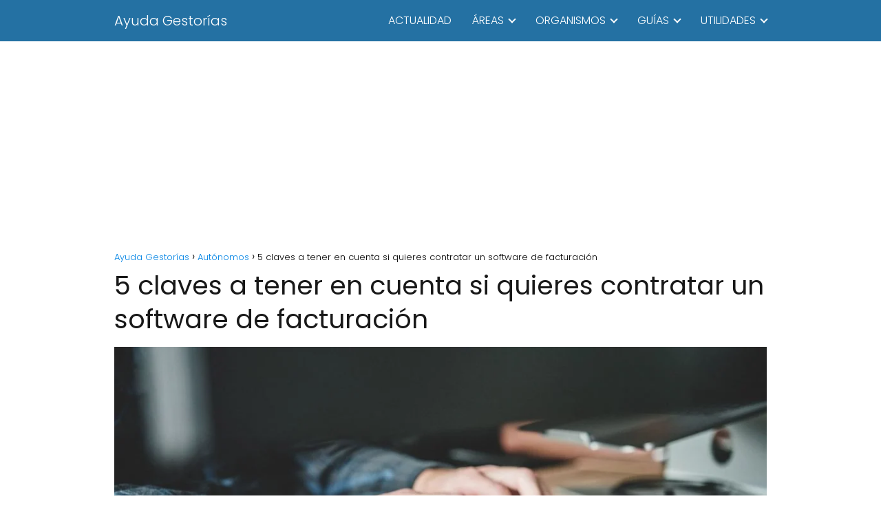

--- FILE ---
content_type: text/html; charset=UTF-8
request_url: https://ayudagestorias.es/autonomos/5-claves-contratar-software-facturacion/
body_size: 14132
content:
<!DOCTYPE html><html lang="es" prefix="og: https://ogp.me/ns#" ><head><script data-no-optimize="1">var litespeed_docref=sessionStorage.getItem("litespeed_docref");litespeed_docref&&(Object.defineProperty(document,"referrer",{get:function(){return litespeed_docref}}),sessionStorage.removeItem("litespeed_docref"));</script> <meta charset="UTF-8"><meta name="viewport" content="width=device-width, initial-scale=1.0, maximum-scale=2.0"><title>▷ 5 claves a tener en cuenta si quieres contratar un software de facturación</title><meta name="description" content="Elegir el mejor programa de facturación que se adapte a las necesidades de tu negocio será siempre una decisión importante, ya que será la herramienta que"/><meta name="robots" content="index, follow, max-snippet:-1, max-video-preview:-1, max-image-preview:large"/><link rel="canonical" href="https://ayudagestorias.es/autonomos/5-claves-contratar-software-facturacion/" /><meta property="og:locale" content="es_ES" /><meta property="og:type" content="article" /><meta property="og:title" content="▷ 5 claves a tener en cuenta si quieres contratar un software de facturación" /><meta property="og:description" content="Elegir el mejor programa de facturación que se adapte a las necesidades de tu negocio será siempre una decisión importante, ya que será la herramienta que" /><meta property="og:url" content="https://ayudagestorias.es/autonomos/5-claves-contratar-software-facturacion/" /><meta property="og:site_name" content="Ayuda Gestor&iacute;as" /><meta property="article:publisher" content="https://www.facebook.com/ayudagestorias/" /><meta property="article:author" content="https://www.facebook.com/ayudagestorias/" /><meta property="article:section" content="Autónomos" /><meta property="og:updated_time" content="2021-02-14T08:49:07+01:00" /><meta property="og:image" content="https://ayudagestorias.es/wp-content/uploads/2021/01/Software-de-facturacion-5-claves.jpg" /><meta property="og:image:secure_url" content="https://ayudagestorias.es/wp-content/uploads/2021/01/Software-de-facturacion-5-claves.jpg" /><meta property="og:image:width" content="1200" /><meta property="og:image:height" content="628" /><meta property="og:image:alt" content="Software-de-facturacion-5-claves" /><meta property="og:image:type" content="image/jpeg" /><meta property="article:published_time" content="2021-01-31T12:02:53+01:00" /><meta property="article:modified_time" content="2021-02-14T08:49:07+01:00" /><meta name="twitter:card" content="summary_large_image" /><meta name="twitter:title" content="▷ 5 claves a tener en cuenta si quieres contratar un software de facturación" /><meta name="twitter:description" content="Elegir el mejor programa de facturación que se adapte a las necesidades de tu negocio será siempre una decisión importante, ya que será la herramienta que" /><meta name="twitter:site" content="@ayudagestorias" /><meta name="twitter:creator" content="@fernando19ac" /><meta name="twitter:image" content="https://ayudagestorias.es/wp-content/uploads/2021/01/Software-de-facturacion-5-claves.jpg" /><meta name="twitter:label1" content="Escrito por" /><meta name="twitter:data1" content="Fernando Acevedo" /><meta name="twitter:label2" content="Tiempo de lectura" /><meta name="twitter:data2" content="3 minutos" /> <script type="application/ld+json" class="rank-math-schema">{"@context":"https://schema.org","@graph":[{"@type":["Organization","Person"],"@id":"https://ayudagestorias.es/#person","name":"Ayuda Gestor\u00edas","url":"https://ayudagestorias.es","sameAs":["https://www.facebook.com/ayudagestorias/","https://twitter.com/ayudagestorias"],"logo":{"@type":"ImageObject","@id":"https://ayudagestorias.es/#logo","url":"https://ayudagestorias.es/wp-content/uploads/2017/12/AG-notify.png","contentUrl":"https://ayudagestorias.es/wp-content/uploads/2017/12/AG-notify.png","caption":"Ayuda Gestor\u00edas","inLanguage":"es","width":"192","height":"192"},"image":{"@id":"https://ayudagestorias.es/#logo"}},{"@type":"WebSite","@id":"https://ayudagestorias.es/#website","url":"https://ayudagestorias.es","name":"Ayuda Gestor\u00edas","publisher":{"@id":"https://ayudagestorias.es/#person"},"inLanguage":"es"},{"@type":"ImageObject","@id":"https://ayudagestorias.es/wp-content/uploads/2021/01/Software-de-facturacion-5-claves.jpg","url":"https://ayudagestorias.es/wp-content/uploads/2021/01/Software-de-facturacion-5-claves.jpg","width":"1200","height":"628","caption":"Software-de-facturacion-5-claves","inLanguage":"es"},{"@type":"WebPage","@id":"https://ayudagestorias.es/autonomos/5-claves-contratar-software-facturacion/#webpage","url":"https://ayudagestorias.es/autonomos/5-claves-contratar-software-facturacion/","name":"\u25b7 5 claves a tener en cuenta si quieres contratar un software de facturaci\u00f3n","datePublished":"2021-01-31T12:02:53+01:00","dateModified":"2021-02-14T08:49:07+01:00","isPartOf":{"@id":"https://ayudagestorias.es/#website"},"primaryImageOfPage":{"@id":"https://ayudagestorias.es/wp-content/uploads/2021/01/Software-de-facturacion-5-claves.jpg"},"inLanguage":"es"},{"@type":"Person","@id":"https://ayudagestorias.es/autonomos/5-claves-contratar-software-facturacion/#author","name":"Fernando Acevedo","image":{"@type":"ImageObject","@id":"https://secure.gravatar.com/avatar/1015894412d48efec64d036ee4ad34b1?s=96&amp;d=mm&amp;r=g","url":"https://secure.gravatar.com/avatar/1015894412d48efec64d036ee4ad34b1?s=96&amp;d=mm&amp;r=g","caption":"Fernando Acevedo","inLanguage":"es"},"sameAs":["https://twitter.com/https://twitter.com/fernando19ac"]},{"@type":"BlogPosting","headline":"\u25b7 5 claves a tener en cuenta si quieres contratar un software de facturaci\u00f3n","datePublished":"2021-01-31T12:02:53+01:00","dateModified":"2021-02-14T08:49:07+01:00","articleSection":"Aut\u00f3nomos","author":{"@id":"https://ayudagestorias.es/autonomos/5-claves-contratar-software-facturacion/#author","name":"Fernando Acevedo"},"publisher":{"@id":"https://ayudagestorias.es/#person"},"description":"Elegir el mejor programa de facturaci\u00f3n que se adapte a las necesidades de tu negocio ser\u00e1 siempre una decisi\u00f3n importante, ya que ser\u00e1 la herramienta que","name":"\u25b7 5 claves a tener en cuenta si quieres contratar un software de facturaci\u00f3n","@id":"https://ayudagestorias.es/autonomos/5-claves-contratar-software-facturacion/#richSnippet","isPartOf":{"@id":"https://ayudagestorias.es/autonomos/5-claves-contratar-software-facturacion/#webpage"},"image":{"@id":"https://ayudagestorias.es/wp-content/uploads/2021/01/Software-de-facturacion-5-claves.jpg"},"inLanguage":"es","mainEntityOfPage":{"@id":"https://ayudagestorias.es/autonomos/5-claves-contratar-software-facturacion/#webpage"}}]}</script> <link rel="alternate" type="application/rss+xml" title="Ayuda Gestor&iacute;as &raquo; Feed" href="https://ayudagestorias.es/feed/" /><link rel="alternate" type="application/rss+xml" title="Ayuda Gestor&iacute;as &raquo; Feed de los comentarios" href="https://ayudagestorias.es/comments/feed/" /><link rel="alternate" type="application/rss+xml" title="Ayuda Gestor&iacute;as &raquo; Comentario 5 claves a tener en cuenta si quieres contratar un software de facturación del feed" href="https://ayudagestorias.es/autonomos/5-claves-contratar-software-facturacion/feed/" /><style id="litespeed-ccss">ul{box-sizing:border-box}:root{--wp--preset--font-size--normal:16px;--wp--preset--font-size--huge:42px}*,body{padding:0;margin:0}p,ul li{overflow-wrap:break-word}h1{width:100%}#btn-menu,.comment-notes,.go-top>span,.says,header label{display:none}*,body{margin:0}#menu ul a,a{text-decoration:none}.the-content .post-index ul{margin-bottom:0}em,i{font-style:italic}strong{font-weight:700}#menu ul,#menu ul li,#menu ul>li ul>li,*{box-sizing:border-box}body{text-rendering:optimizeSpeed;word-wrap:break-word;overflow-x:hidden}h1{margin:5px 0}h2{margin:10px 0}p{margin:0 0 20px}header{z-index:999}input:not([type=submit]):not([type=radio]):not([type=checkbox]):not([type=file]){padding:.5rem .75rem;font-size:1.1rem;outline:0;display:inline-block;width:100%;-webkit-box-shadow:inset 0 1px 3px #f6f6f7;box-shadow:inset 0 1px 3px #f6f6f7;background-color:#fff;border-radius:2px}input{font-family:inherit;font-size:inherit;line-height:inherit;outline:0}.site-header{margin-bottom:10px;width:100%;z-index:999;opacity:1;min-height:60px}.content-single,.site-header-content{margin:0 auto;position:relative}.site-header-content{display:flex;align-items:center;justify-content:space-between}.site-name{display:inline-block;line-height:60px}.site-header .sub-menu a{color:#222!important}.site-name{font-size:1.25rem}.content-single{flex-wrap:wrap}.the-content .post-index span{display:block}.article-full{width:100%}.article-full{display:inline-block;vertical-align:top}.the-content{margin-bottom:1.5rem}.the-content ul{margin:0 0 20px;font-size:18px;color:#222!important}.the-content ul{list-style:disc}ul.breadcrumb{list-style:none}.the-content ul ul{list-style:circle}.the-content ul li{margin:0 0 12px 40px;padding-left:2px;line-height:1.6}.the-content ul ul{margin-top:8px!important;margin-bottom:10px!important}.the-content h2{margin-top:2.5rem!important;margin-bottom:1rem!important}.go-top{position:fixed;display:none}.breadcrumb li{display:inline;margin:0}.breadcrumb li:after{content:'›';margin:0 4px}.breadcrumb li:last-child:after{content:'';margin:0}.footer-breadcrumb .breadcrumb{padding:10px;border-top:1px solid #ddd}.go-top{height:45px;width:45px;line-height:40px;text-align:center;border-radius:100px;font-size:30px;bottom:20px;right:20px}.arrow{border:solid #fff;border-width:0 2px 2px 0;display:inline-block;padding:4px}.arrow-up{transform:rotate(-135deg);-webkit-transform:rotate(-135deg)}.show-date p{margin:0!important;padding:0;color:#999;line-height:1.4}.ads-asap-aligncenter{width:100%;display:block}.show-date{margin:16px 0}.show-date p{font-size:13px}.ads-asap{margin-bottom:20px}.ads-asap-aligncenter{text-align:center}#menu>ul>li{text-align:left}.asap-box-design .asap-content-box{margin-top:1rem}.the-content .post-index a,.the-content .post-index li{line-height:1.6}.the-content .post-index{background:#fafafa;border:1px solid #ddd;padding:20px 44px 20px 20px;margin-top:24px;position:relative;margin-bottom:2rem}.the-content .post-index li{margin-bottom:6px!important;margin-left:27px!important}.the-content .post-index #index-table{margin-top:18px}.the-content .post-index .btn-show{display:inline-block!important;position:absolute!important;right:2.85rem}.the-content .post-index .checkbox input{position:absolute;opacity:0}.the-content .post-index .checkbox .check-table{position:absolute;height:26px;width:26px}.the-content .post-index .checkbox .check-table svg{width:26px;height:26px;stroke-width:1.5;fill:none;stroke-linecap:round;stroke-linejoin:round}.the-content .post-index ul ul li{margin-left:20px!important}.the-content h2:before{display:block;content:" ";margin-top:-70px;height:70px;visibility:hidden}#menu ul .menu-item-has-children{position:relative}#commentform input{margin-top:15px}#commentform input{border-radius:2px;outline:0}#menu{-webkit-touch-callout:none;z-index:100;position:relative;display:inline-block}#menu ul,#menu ul li{list-style:none;padding:0;margin:0}#menu>ul{padding:0;margin:0;position:relative}#menu>ul>li{display:inline-block;line-height:60px;padding:0;width:auto}#menu ul>li ul>li{margin:0;padding:0;line-height:1.8}#menu>ul>li>ul{position:absolute;width:auto}#menu>ul>li ul>li{position:relative;width:100%}#menu ul>li ul{background-color:#fff;right:0}#menu>ul .menu-item-has-children:before{right:25.5px}.circle{width:28px;height:28px;position:relative}.line{position:absolute;height:3px;width:100%;border-radius:8px}.top{top:18%}.middle{top:48%}.bottom{top:78%}@media (min-width:768px) and (max-width:1050px){.article-full{padding-left:1rem}}@media (min-width:1050px){#menu>ul{text-align:right!important}#menu ul>li ul{padding:12px 8px;margin:-8px 0 0;width:16rem;left:initial;bottom:initial;visibility:hidden;display:none;opacity:0;z-index:-1;position:absolute;box-shadow:0 6px 20px rgb(0 0 0/30%);box-sizing:border-box}#menu>ul li ul a{display:block;width:100%}#menu>ul>li{line-height:60px;margin:0 0 0 30px}#menu>ul>li:first-child{margin:0!important}#menu ul>li ul a{display:block}#menu ul>li ul>li{float:left}#menu ul>li ul>li a{padding:7px 20px 7px 14px}#menu ul>li ul>li:last-child{border-bottom:none}#menu ul>li>ul{z-index:9}#menu ul .menu-item-has-children:after{content:"";display:inline-block;padding:3px;-webkit-transform:rotate(45deg);transform:rotate(45deg);position:relative;top:-3px}#menu ul .menu-item-has-children a{padding-right:.5rem}.footer-breadcrumb .breadcrumb-trail{display:none}.site-header{position:sticky;top:0}.content-single{display:flex}.content-single,.site-header-content{padding-left:1rem;padding-right:1rem}}@media (max-width:1050px){#menu{left:0}#menu ul{min-height:auto!important}#menu{height:100%;width:100%;position:fixed;transform:translateX(-100%);background:#f9f9f9;overflow:auto!important;padding-bottom:60px}#menu>ul{width:100%;font-size:18px}#menu>ul>li{width:100%;display:inline-table;background-color:#f9f9f9}#menu>ul>li>a{padding:0 10px 0 20px}#menu>ul>li ul{position:relative!important;max-height:0;overflow:hidden}#menu>ul>li ul *{padding:0;margin:0}#menu>ul>li>ul{top:0}#menu ul>li ul>li>a{padding:0 10px}#menu ul>li ul>li{line-height:40px}#menu ul>li ul>li:last-child{border-bottom:none}#menu ul li.menu-item-has-children a{width:70%;display:inline-block}#menu ul li ul{background:#fff}#menu ul li ul li:first-child{padding-top:14px}#menu ul li ul li:last-child{padding-bottom:14px}#menu ul>.menu-item-has-children:before{content:"";border:solid #282828;border-width:0 2px 2px 0;display:inline-block;padding:4px;-webkit-transform:rotate(45deg);transform:rotate(45deg);position:absolute;right:28px;top:21px}#menu ul>.menu-item-has-children li{padding:2px 0 2px 30px}body,html{margin:0;height:100%}.site-header{position:fixed}.article-full>.breadcrumb-trail{display:none}.content-single,.go-top,header #menu a,header label{display:block}header label{height:60px;line-height:60px;padding:12px 20px 0}header #menu a{color:#222!important}.go-top{width:100%;position:relative;border-radius:0!important;bottom:auto;right:auto}.go-top>span{display:inline;margin-right:10px;font-size:1.2rem}.site-name{padding:0 1rem}.article-full{width:100%!important;padding:0 1rem 1rem!important;margin:0 auto;display:block}.content-single{padding-top:4rem}}.asap-box-design .site-header{box-shadow:0 2px 4px rgba(0,0,0,.1)}.asap-box-design .asap-content-box{overflow:hidden;border-radius:.5rem;box-shadow:0 1px 2px rgba(0,0,0,.2);background:#fff;margin-bottom:1.5rem;position:relative}.asap-box-design .asap-content-box .the-content{padding:1.5rem}.asap-box-design .the-content .post-index{border:none;border-radius:6px;padding:1.5rem}.asap-box-design .breadcrumb a,.asap-box-design .the-content .post-index a{color:#181818;text-decoration:underline}.asap-box-design .the-content .post-index .checkbox .check-table{margin-top:-2px!important}.asap-box-design .checkbox .check-table svg{stroke:#282828!important}body{font-family:'Poppins',sans-serif!important;background:#f3f4f8;font-weight:300!important}h1,h2{font-family:'Poppins',sans-serif!important;font-weight:400;line-height:1.3}h1{color:#181818}h2{color:#181818}a{color:#4150b7}.the-content .post-index span{font-size:18px}.the-content .post-index li,.the-content .post-index a{font-size:calc(18px - 2px)}p,.the-content ul li{color:#181818;font-size:18px;line-height:1.6}#commentform input{font-size:calc(18px - 2px)}.breadcrumb a,.breadcrumb span{font-size:calc(18px - 5px)}h1{font-size:38px}h2{font-size:32px}.site-header{background:#4150b7}#commentform input{border:2px solid #4150b7;font-weight:300!important}.site-header-content{max-width:980px}.content-single{max-width:800px}.go-top{background:#4150b7;color:#fff}.site-header a,header,header label{color:#fff}header .line{background:#fff}.the-content .post-index{border-top:2px solid #4150b7}.the-content .post-index .btn-show{font-size:calc(18px - 3px)!important}.checkbox .check-table svg{stroke:#4150b7}#commentform input{border-radius:15px!important}@media (min-width:1050px){ul.sub-menu,ul.sub-menu li{border-radius:15px}}.the-content .post-index #index-table{display:none}@media (max-width:480px){h1{font-size:calc(38px - 8px)}h2{font-size:calc(32px - 4px)}}@media (min-width:1050px){#menu>ul{font-size:calc(18px - 2px)}#menu ul .menu-item-has-children:after{border:solid #fff;border-width:0 2px 2px 0}}.the-content h2:before{margin-top:-20px;height:20px}header{position:relative!important}@media (max-width:1050px){.content-single{padding-top:0!important}}@media (max-width:1050px){header label{width:64px;height:64px;position:fixed;padding:0;right:1.5rem;bottom:5rem;border-radius:50%;-webkit-box-shadow:0px 4px 8px 0px rgba(0,0,0,.5);box-shadow:0px 4px 8px 0px rgba(0,0,0,.5);background-color:#fff;z-index:101;display:flex;align-items:center}.site-header-content{justify-content:center}.line{background:#282828!important}.circle{margin:0 auto;width:24px;height:24px}#menu{top:0;margin-top:0}}.asap-box-design .the-content .post-index{background:#f3f4f8!important}</style><link rel="preload" data-asynced="1" data-optimized="2" as="style" onload="this.onload=null;this.rel='stylesheet'" href="https://ayudagestorias.es/wp-content/litespeed/css/eb605e40dd318636e4ee214fdf69f918.css?ver=ae6c9" /><script type="litespeed/javascript">!function(a){"use strict";var b=function(b,c,d){function e(a){return h.body?a():void setTimeout(function(){e(a)})}function f(){i.addEventListener&&i.removeEventListener("load",f),i.media=d||"all"}var g,h=a.document,i=h.createElement("link");if(c)g=c;else{var j=(h.body||h.getElementsByTagName("head")[0]).childNodes;g=j[j.length-1]}var k=h.styleSheets;i.rel="stylesheet",i.href=b,i.media="only x",e(function(){g.parentNode.insertBefore(i,c?g:g.nextSibling)});var l=function(a){for(var b=i.href,c=k.length;c--;)if(k[c].href===b)return a();setTimeout(function(){l(a)})};return i.addEventListener&&i.addEventListener("load",f),i.onloadcssdefined=l,l(f),i};"undefined"!=typeof exports?exports.loadCSS=b:a.loadCSS=b}("undefined"!=typeof global?global:this);!function(a){if(a.loadCSS){var b=loadCSS.relpreload={};if(b.support=function(){try{return a.document.createElement("link").relList.supports("preload")}catch(b){return!1}},b.poly=function(){for(var b=a.document.getElementsByTagName("link"),c=0;c<b.length;c++){var d=b[c];"preload"===d.rel&&"style"===d.getAttribute("as")&&(a.loadCSS(d.href,d,d.getAttribute("media")),d.rel=null)}},!b.support()){b.poly();var c=a.setInterval(b.poly,300);a.addEventListener&&a.addEventListener("load",function(){b.poly(),a.clearInterval(c)}),a.attachEvent&&a.attachEvent("onload",function(){a.clearInterval(c)})}}}(this);</script> <script type="text/javascript" src="https://ayudagestorias.es/wp-includes/js/jquery/jquery.min.js?ver=3.7.1" id="jquery-core-js"></script> <script data-optimized="1" type="litespeed/javascript" data-src="https://ayudagestorias.es/wp-content/litespeed/js/c28ac18c90d1fb53c24264f6b8a5bc80.js?ver=8ffba" id="jquery-migrate-js"></script> <script data-optimized="1" type="litespeed/javascript" data-src="https://ayudagestorias.es/wp-content/litespeed/js/071ac71d78edcbad626fe26d63fd0acc.js?ver=9e1a8" id="wpg-mixitup-script-js"></script> <script data-optimized="1" id="wpg-main-script-js-extra" type="litespeed/javascript">var wpg={"animation":"1","is_tooltip":"","tooltip_theme":"default","tooltip_animation":"grow","tooltip_position":"top","tooltip_is_arrow":"1","tooltip_min_width":"250","tooltip_max_width":"500","tooltip_speed":"350","tooltip_delay":"200","tooltip_is_touch_devices":"1"}</script> <script data-optimized="1" type="litespeed/javascript" data-src="https://ayudagestorias.es/wp-content/litespeed/js/d8920fcc0fd6f49a70a30fe044ac11e1.js?ver=8937c" id="wpg-main-script-js"></script> <link rel='shortlink' href='https://ayudagestorias.es/?p=58297' /><link rel="alternate" type="application/json+oembed" href="https://ayudagestorias.es/wp-json/oembed/1.0/embed?url=https%3A%2F%2Fayudagestorias.es%2Fautonomos%2F5-claves-contratar-software-facturacion%2F" /><link rel="alternate" type="text/xml+oembed" href="https://ayudagestorias.es/wp-json/oembed/1.0/embed?url=https%3A%2F%2Fayudagestorias.es%2Fautonomos%2F5-claves-contratar-software-facturacion%2F&#038;format=xml" /><meta name="theme-color" content="#2471a3"><link rel="preload" as="image" href="https://ayudagestorias.es/wp-content/uploads/2021/01/Software-de-facturacion-5-claves-1024x536.jpg" imagesrcset="https://ayudagestorias.es/wp-content/uploads/2021/01/Software-de-facturacion-5-claves-1024x536.jpg.webp 1024w, https://ayudagestorias.es/wp-content/uploads/2021/01/Software-de-facturacion-5-claves-700x366.jpg.webp 700w, https://ayudagestorias.es/wp-content/uploads/2021/01/Software-de-facturacion-5-claves-225x118.jpg.webp 225w, https://ayudagestorias.es/wp-content/uploads/2021/01/Software-de-facturacion-5-claves-768x402.jpg.webp 768w, https://ayudagestorias.es/wp-content/uploads/2021/01/Software-de-facturacion-5-claves-610x319.jpg.webp 610w, https://ayudagestorias.es/wp-content/uploads/2021/01/Software-de-facturacion-5-claves.jpg.webp 1200w" imagesizes="(max-width: 1024px) 100vw, 1024px" /> <script type="application/ld+json">{"@context":"http:\/\/schema.org","@type":"Organization","name":"Ayuda Gestor&iacute;as","alternateName":"Portal para gestores y asesores","url":"https:\/\/ayudagestorias.es"}</script>  <script type="application/ld+json">{"@context":"https:\/\/schema.org","@type":"Article","mainEntityOfPage":{"@type":"WebPage","@id":"https:\/\/ayudagestorias.es\/autonomos\/5-claves-contratar-software-facturacion\/"},"headline":"5 claves a tener en cuenta si quieres contratar un software de facturaci\u00f3n","image":{"@type":"ImageObject","url":"https:\/\/ayudagestorias.es\/wp-content\/uploads\/2021\/01\/Software-de-facturacion-5-claves.jpg"},"author":{"@type":"Person","name":"Fernando Acevedo","sameAs":"https:\/\/ayudagestorias.es\/author\/fernando\/"},"publisher":{"@type":"Organization","name":"Ayuda Gestor&iacute;as"},"datePublished":"2021-01-31 12:02","dateModified":"2021-02-14 08:49"}</script>  <script async src="https://pagead2.googlesyndication.com/pagead/js/adsbygoogle.js?client=ca-pub-2207986575771923"
     crossorigin="anonymous"></script>  <script type="litespeed/javascript" data-src="https://www.googletagmanager.com/gtag/js?id=G-BRNFBJ8V24"></script> <script type="litespeed/javascript">window.dataLayer=window.dataLayer||[];function gtag(){dataLayer.push(arguments)}
gtag('js',new Date());gtag('config','G-BRNFBJ8V24')</script> <link rel="icon" href="https://ayudagestorias.es/wp-content/uploads/2017/12/AG-notify-60x60.png" sizes="32x32" /><link rel="icon" href="https://ayudagestorias.es/wp-content/uploads/2017/12/AG-notify.png" sizes="192x192" /><link rel="apple-touch-icon" href="https://ayudagestorias.es/wp-content/uploads/2017/12/AG-notify.png" /><meta name="msapplication-TileImage" content="https://ayudagestorias.es/wp-content/uploads/2017/12/AG-notify.png" /></head><body class="single postid-58297"><header class="site-header"><div class="site-header-content"><div class="site-name">
<a href="https://ayudagestorias.es/">Ayuda Gestor&iacute;as</a></div><div>
<input type="checkbox" id="btn-menu" />
<label id="nav-icon" for="btn-menu"><div class="circle nav-icon"><span class="line top"></span>
<span class="line middle"></span>
<span class="line bottom"></span></div>
</label><nav id="menu" itemscope="itemscope" itemtype="http://schema.org/SiteNavigationElement" role="navigation"  ><ul id="menu-menu-2" class="header-menu"><li id="menu-item-57915" class="menu-item menu-item-type-custom menu-item-object-custom menu-item-home menu-item-57915"><a href="https://ayudagestorias.es" itemprop="url">ACTUALIDAD</a></li><li id="menu-item-57595" class="menu-item menu-item-type-custom menu-item-object-custom menu-item-has-children menu-item-57595"><a href="#" itemprop="url">ÁREAS</a><ul class="sub-menu"><li id="menu-item-57602" class="menu-item menu-item-type-taxonomy menu-item-object-category menu-item-57602"><a href="https://ayudagestorias.es/laboral/" itemprop="url">LABORAL</a></li><li id="menu-item-57600" class="menu-item menu-item-type-taxonomy menu-item-object-category menu-item-57600"><a href="https://ayudagestorias.es/fiscal/" itemprop="url">FISCAL</a></li><li id="menu-item-57598" class="menu-item menu-item-type-taxonomy menu-item-object-category current-post-ancestor current-menu-parent current-post-parent menu-item-57598"><a href="https://ayudagestorias.es/autonomos/" itemprop="url">AUTÓNOMOS</a></li><li id="menu-item-57599" class="menu-item menu-item-type-taxonomy menu-item-object-category menu-item-57599"><a href="https://ayudagestorias.es/despachos/" itemprop="url">DESPACHOS</a></li><li id="menu-item-57612" class="menu-item menu-item-type-post_type menu-item-object-page menu-item-57612"><a href="https://ayudagestorias.es/normativas/" itemprop="url">NORMATIVAS</a></li><li id="menu-item-58283" class="menu-item menu-item-type-taxonomy menu-item-object-category menu-item-58283"><a href="https://ayudagestorias.es/extranjeria/" itemprop="url">EXTRANJERÍA</a></li></ul></li><li id="menu-item-57596" class="menu-item menu-item-type-custom menu-item-object-custom menu-item-has-children menu-item-57596"><a href="#" itemprop="url">ORGANISMOS</a><ul class="sub-menu"><li id="menu-item-57604" class="menu-item menu-item-type-custom menu-item-object-custom menu-item-57604"><a href="https://ayudagestorias.es/tag/tgss/" itemprop="url">TGSS</a></li><li id="menu-item-57605" class="menu-item menu-item-type-custom menu-item-object-custom menu-item-57605"><a href="https://ayudagestorias.es/tag/aeat/" itemprop="url">AEAT</a></li><li id="menu-item-57607" class="menu-item menu-item-type-custom menu-item-object-custom menu-item-57607"><a href="https://ayudagestorias.es/tag/inss/" itemprop="url">INSS</a></li><li id="menu-item-57606" class="menu-item menu-item-type-custom menu-item-object-custom menu-item-57606"><a href="https://ayudagestorias.es/tag/sepe/" itemprop="url">SEPE</a></li></ul></li><li id="menu-item-57601" class="menu-item menu-item-type-taxonomy menu-item-object-category menu-item-has-children menu-item-57601"><a href="https://ayudagestorias.es/guias/" itemprop="url">GUÍAS</a><ul class="sub-menu"><li id="menu-item-57610" class="menu-item menu-item-type-taxonomy menu-item-object-category menu-item-57610"><a href="https://ayudagestorias.es/guias/guias-red/" itemprop="url">GUÍAS SISTEMA RED</a></li><li id="menu-item-57608" class="menu-item menu-item-type-taxonomy menu-item-object-category menu-item-57608"><a href="https://ayudagestorias.es/guias/sedess/" itemprop="url">GUÍAS SEDESS</a></li><li id="menu-item-57609" class="menu-item menu-item-type-taxonomy menu-item-object-category menu-item-57609"><a href="https://ayudagestorias.es/guias/siltra-guias/" itemprop="url">GUÍAS SILTRA</a></li></ul></li><li id="menu-item-57603" class="menu-item menu-item-type-custom menu-item-object-custom menu-item-has-children menu-item-57603"><a href="#" itemprop="url">UTILIDADES</a><ul class="sub-menu"><li id="menu-item-57611" class="menu-item menu-item-type-post_type menu-item-object-page menu-item-57611"><a href="https://ayudagestorias.es/glosario/" itemprop="url">GLOSARIO</a></li><li id="menu-item-57597" class="menu-item menu-item-type-post_type menu-item-object-page menu-item-57597"><a href="https://ayudagestorias.es/calendario-fiscal-laboral/" itemprop="url">CALENDARIO FISCAL Y LABORAL</a></li><li id="menu-item-57680" class="menu-item menu-item-type-post_type menu-item-object-page menu-item-57680"><a href="https://ayudagestorias.es/bases-y-tipos-de-cotizacion/" itemprop="url">BASES Y TIPOS DE COTIZACIÓN</a></li><li id="menu-item-57681" class="menu-item menu-item-type-custom menu-item-object-custom menu-item-57681"><a href="https://ayudagestorias.es/glosario/que-es-el-smi/" itemprop="url">SMI</a></li></ul></li></ul></nav></div></div></header><main class="content-single"><article class="article-full"><div role="navigation" aria-label="Breadcrumbs" class="breadcrumb-trail breadcrumbs" itemprop="breadcrumb"><ul class="breadcrumb" itemscope itemtype="http://schema.org/BreadcrumbList"><meta name="numberOfItems" content="3" /><meta name="itemListOrder" content="Ascending" /><li itemprop="itemListElement" itemscope itemtype="http://schema.org/ListItem" class="trail-item trail-begin"><a href="https://ayudagestorias.es/" rel="home" itemprop="item"><span itemprop="name">Ayuda Gestor&iacute;as</span></a><meta itemprop="position" content="1" /></li><li itemprop="itemListElement" itemscope itemtype="http://schema.org/ListItem" class="trail-item"><a href="https://ayudagestorias.es/autonomos/" itemprop="item"><span itemprop="name">Autónomos</span></a><meta itemprop="position" content="2" /></li><li itemprop="itemListElement" itemscope itemtype="http://schema.org/ListItem" class="trail-item trail-end"><span itemprop="name">5 claves a tener en cuenta si quieres contratar un software de facturación</span><meta itemprop="position" content="3" /></li></ul></div><h1>5 claves a tener en cuenta si quieres contratar un software de facturación</h1><div class="post-thumbnail"><img data-lazyloaded="1" src="[data-uri]" width="1024" height="536" data-src="https://ayudagestorias.es/wp-content/uploads/2021/01/Software-de-facturacion-5-claves-1024x536.jpg.webp" class="attachment-large size-large wp-post-image" alt="Software-de-facturacion-5-claves" decoding="async" fetchpriority="high" data-srcset="https://ayudagestorias.es/wp-content/uploads/2021/01/Software-de-facturacion-5-claves-1024x536.jpg.webp 1024w, https://ayudagestorias.es/wp-content/uploads/2021/01/Software-de-facturacion-5-claves-700x366.jpg.webp 700w, https://ayudagestorias.es/wp-content/uploads/2021/01/Software-de-facturacion-5-claves-225x118.jpg.webp 225w, https://ayudagestorias.es/wp-content/uploads/2021/01/Software-de-facturacion-5-claves-768x402.jpg.webp 768w, https://ayudagestorias.es/wp-content/uploads/2021/01/Software-de-facturacion-5-claves-610x319.jpg.webp 610w, https://ayudagestorias.es/wp-content/uploads/2021/01/Software-de-facturacion-5-claves.jpg.webp 1200w" data-sizes="(max-width: 1024px) 100vw, 1024px" /><noscript><img width="1024" height="536" src="https://ayudagestorias.es/wp-content/uploads/2021/01/Software-de-facturacion-5-claves-1024x536.jpg.webp" class="attachment-large size-large wp-post-image" alt="Software-de-facturacion-5-claves" decoding="async" fetchpriority="high" srcset="https://ayudagestorias.es/wp-content/uploads/2021/01/Software-de-facturacion-5-claves-1024x536.jpg.webp 1024w, https://ayudagestorias.es/wp-content/uploads/2021/01/Software-de-facturacion-5-claves-700x366.jpg.webp 700w, https://ayudagestorias.es/wp-content/uploads/2021/01/Software-de-facturacion-5-claves-225x118.jpg.webp 225w, https://ayudagestorias.es/wp-content/uploads/2021/01/Software-de-facturacion-5-claves-768x402.jpg.webp 768w, https://ayudagestorias.es/wp-content/uploads/2021/01/Software-de-facturacion-5-claves-610x319.jpg.webp 610w, https://ayudagestorias.es/wp-content/uploads/2021/01/Software-de-facturacion-5-claves.jpg.webp 1200w" sizes="(max-width: 1024px) 100vw, 1024px" /></noscript></div><div class="the-content"><p>Elegir el mejor <a href="https://getquipu.com/es/programa-facturacion" class="rank-math-link" target="_blank" rel="noopener">programa de facturaci&oacute;n</a> que se adapte a las necesidades de tu negocio ser&aacute; siempre una decisi&oacute;n importante, ya que ser&aacute; la herramienta que utilizar&aacute;s en el d&iacute;a a d&iacute;a y sobre todo, se gestiona una cuesti&oacute;n delicada a nivel fiscal que es la correcta facturaci&oacute;n, los plazos y su normativa. Tener un programa de facturaci&oacute;n te ayudar&aacute; en la automatizaci&oacute;n de diferentes tareas, incluso en la parte tediosa de presentaci&oacute;n de impuestos, pero claro, esta utilidad y otras adicionales depender&aacute; siempre de la calidad del producto contratado.</p><p>En este art&iacute;culo te voy a enumerar algunas claves necesarias que deber&aacute;s tener en cuenta a la hora de elegir este tipo de recursos para tu negocio. Recuerda que eligiendo la mejor opci&oacute;n te evitar&aacute;s todo el trabajo de tener que migrar la informaci&oacute;n de uno lado a otro y volver a configurar tus preferencias, plantillas de facturas, etc. As&iacute; que... atento a estas claves.</p><h2 class="wp-block-heading">1. Adaptado a tus necesidades.</h2><p>Nadie mejor que tu sabe las necesidades que debes cubrir en tu negocio. Al menos los aspectos b&aacute;sicos de tu negocio y las soluciones que precisan, como por ejemplo facturaci&oacute;n, albaranes, facturas proforma, integraciones con tus pasarelas de pago, etc. Si cumplen con estas opciones b&aacute;sicas podr&iacute;a ser considerada pero, debemos tener en cuenta m&aacute;s claves.</p><h2 class="wp-block-heading">2. Soporte t&eacute;cnico y a dudas</h2><p>Esta es quiz&aacute;s, el apartado m&aacute;s cr&iacute;tico a tener en cuenta. No dudes en ponerte en contacto con el proveedor y enumerar las diferentes necesidades que dispone tu negocio, ya que de esta manera podr&aacute;s comprobar los siguientes aspectos:</p><ul><li>Detectar otras necesidades de tu negocio que no contemplabas</li><li>Comprobar el grado de conocimiento  del soporte, a nivel t&eacute;cnico y de legislaci&oacute;n.</li><li>Su grado de resoluci&oacute;n. Necesitar&aacute;s un equipo de soporte que pueda resolverte dudas de forma r&aacute;pida y correcta en las cuestiones relacionadas con el <a href="https://getquipu.com/blog/programa-de-facturacion-pyme/" class="rank-math-link" target="_blank" rel="noopener">software de facturas</a> y sus procedimientos.</li><li>Canales de comunicaci&oacute;n. Comprueba los canales que dispone y los departamentos disponibles para valorar entre un proveedor y otro. Valorables.<ul><li>Tel&eacute;fono soporte t&eacute;cnico</li><li>Chat online</li><li>Base de conocimientos</li><li>Blog de gu&iacute;as</li><li>Secci&oacute;n de preguntas frecuentes t&eacute;cnicas y a nivel fiscal y contable</li></ul></li></ul><h2 class="wp-block-heading">3. Multigesti&oacute;n</h2><p>Verifica que el proveedor ofrece soluciones no solo centradas en la gesti&oacute;n de emisi&oacute;n y env&iacute;o de facturas, un buen programa de facturaci&oacute;n ofrece soluciones contables, presentaci&oacute;n de impuestos, integraci&oacute;n con otras herramientas, gesti&oacute;n de n&oacute;minas, inventario, anal&iacute;tica, sincronizaciones bancarias, CRM y asesoramiento ser&aacute; los puntos que deber&aacute;s comprobar.</p><h2 class="wp-block-heading">4. Flexibilidad, escalabilidad y usabilidad (FEU)</h2><p>Tu negocio es din&aacute;mico, y tus herramientas tambi&eacute;n deben serlo y por esto mismo comprueba siempre los criterios FEU a la hora de contratar una herramienta. Para que lo tengas claro, los puntos que debes tener en cuenta son:</p><ul><li><strong>Flexibilidad:</strong> Grado de disponibilidad y adaptaci&oacute;n a tu negocio, a la normativa y a las necesidades de tu negocio.</li><li><strong>Escalabilidad:</strong> Capacidad de adaptarse al crecimiento de tu negocio, ya sea a nivel de gesti&oacute;n y de volumen de procesos.</li><li><strong>Usabilidad:</strong> Ofrecer un producto con una curva de aprendizaje reducido, simplicidad en la navegaci&oacute;n y para encontrar los recursos y opciones necesarias.</li></ul><h2 class="wp-block-heading">5. Precio</h2><p>Cometemos el error de fijarnos primero en el precio sin tener en cuenta las dem&aacute;s variables, por esto mismo, esto deber&iacute;a ser el &uacute;ltimo criterio a tener en cuenta. As&iacute; podr&aacute;s comprobar los planes de cada una y valorar qu&eacute; servicio ofrece una mejor calidad precio seg&uacute;n los servicios que ofrece.</p></div><div id="comentarios" class="area-comentarios"><div id="respond" class="comment-respond"><p>Deja una respuesta <small><a rel="nofollow" id="cancel-comment-reply-link" href="/autonomos/5-claves-contratar-software-facturacion/#respond" style="display:none;">Cancelar la respuesta</a></small></p><form action="https://ayudagestorias.es/wp-comments-post.php" method="post" id="commentform" class="comment-form"><p class="comment-notes"><span id="email-notes">Tu dirección de correo electrónico no será publicada.</span> <span class="required-field-message">Los campos obligatorios están marcados con <span class="required">*</span></span></p><input placeholder="Nombre *" id="author" name="author" type="text" value="" size="30" required  /><div class="fields-wrap"><input placeholder="Correo electrónico *" id="email" name="email" type="text" value="" size="30" required  /><textarea autocomplete="new-password"  placeholder="Comentario" id="e23ec7ee1a"  name="e23ec7ee1a"   cols="45" rows="5" required></textarea><textarea id="comment" aria-label="hp-comment" aria-hidden="true" name="comment" autocomplete="new-password" style="padding:0 !important;clip:rect(1px, 1px, 1px, 1px) !important;position:absolute !important;white-space:nowrap !important;height:1px !important;width:1px !important;overflow:hidden !important;" tabindex="-1"></textarea><script data-optimized="1" data-noptimize type="litespeed/javascript">document.getElementById("comment").setAttribute("id","a6db8e689fbf46b12368e645d6eadbf3");document.getElementById("e23ec7ee1a").setAttribute("id","comment")</script><p class="form-submit"><input name="submit" type="submit" id="submit" class="submit" value="Publicar el comentario" /> <input type='hidden' name='comment_post_ID' value='58297' id='comment_post_ID' />
<input type='hidden' name='comment_parent' id='comment_parent' value='0' /></p></form></div></div></article></main><div class="footer-breadcrumb"><div class="breadcrumb-trail breadcrumbs"><ul class="breadcrumb"><li ><a href="https://ayudagestorias.es/" rel="home" itemprop="item"><span itemprop="name">Ayuda Gestor&iacute;as</span></a></li><li ><a href="https://ayudagestorias.es/autonomos/" itemprop="item"><span itemprop="name">Autónomos</span></a></li><li ><span itemprop="name">5 claves a tener en cuenta si quieres contratar un software de facturación</span></li></ul></div></div>
<span class="go-top"><span>Subir</span><i class="arrow arrow-up"></i></span> <script data-optimized="1" type="litespeed/javascript" data-src="https://ayudagestorias.es/wp-content/litespeed/js/21f352287177020a334545a061fdee30.js?ver=34d15" id="comment-reply-js" data-wp-strategy="async"></script> <script data-optimized="1" id="toc-front-js-extra" type="litespeed/javascript">var tocplus={"smooth_scroll":"1","visibility_show":"Mostrar","visibility_hide":"Ocultar","visibility_hide_by_default":"1","width":"100%"}</script> <script data-optimized="1" type="litespeed/javascript" data-src="https://ayudagestorias.es/wp-content/litespeed/js/c433da8185ffe54b331ea3ea8e60f915.js?ver=f9113" id="toc-front-js"></script> <script data-optimized="1" type="litespeed/javascript" data-src="https://ayudagestorias.es/wp-content/litespeed/js/71f7b7de1fd76c5f6557af7beb0769be.js?ver=918ae" id="asap-scripts-js"></script> <script data-no-optimize="1">window.lazyLoadOptions=Object.assign({},{threshold:300},window.lazyLoadOptions||{});!function(t,e){"object"==typeof exports&&"undefined"!=typeof module?module.exports=e():"function"==typeof define&&define.amd?define(e):(t="undefined"!=typeof globalThis?globalThis:t||self).LazyLoad=e()}(this,function(){"use strict";function e(){return(e=Object.assign||function(t){for(var e=1;e<arguments.length;e++){var n,a=arguments[e];for(n in a)Object.prototype.hasOwnProperty.call(a,n)&&(t[n]=a[n])}return t}).apply(this,arguments)}function o(t){return e({},at,t)}function l(t,e){return t.getAttribute(gt+e)}function c(t){return l(t,vt)}function s(t,e){return function(t,e,n){e=gt+e;null!==n?t.setAttribute(e,n):t.removeAttribute(e)}(t,vt,e)}function i(t){return s(t,null),0}function r(t){return null===c(t)}function u(t){return c(t)===_t}function d(t,e,n,a){t&&(void 0===a?void 0===n?t(e):t(e,n):t(e,n,a))}function f(t,e){et?t.classList.add(e):t.className+=(t.className?" ":"")+e}function _(t,e){et?t.classList.remove(e):t.className=t.className.replace(new RegExp("(^|\\s+)"+e+"(\\s+|$)")," ").replace(/^\s+/,"").replace(/\s+$/,"")}function g(t){return t.llTempImage}function v(t,e){!e||(e=e._observer)&&e.unobserve(t)}function b(t,e){t&&(t.loadingCount+=e)}function p(t,e){t&&(t.toLoadCount=e)}function n(t){for(var e,n=[],a=0;e=t.children[a];a+=1)"SOURCE"===e.tagName&&n.push(e);return n}function h(t,e){(t=t.parentNode)&&"PICTURE"===t.tagName&&n(t).forEach(e)}function a(t,e){n(t).forEach(e)}function m(t){return!!t[lt]}function E(t){return t[lt]}function I(t){return delete t[lt]}function y(e,t){var n;m(e)||(n={},t.forEach(function(t){n[t]=e.getAttribute(t)}),e[lt]=n)}function L(a,t){var o;m(a)&&(o=E(a),t.forEach(function(t){var e,n;e=a,(t=o[n=t])?e.setAttribute(n,t):e.removeAttribute(n)}))}function k(t,e,n){f(t,e.class_loading),s(t,st),n&&(b(n,1),d(e.callback_loading,t,n))}function A(t,e,n){n&&t.setAttribute(e,n)}function O(t,e){A(t,rt,l(t,e.data_sizes)),A(t,it,l(t,e.data_srcset)),A(t,ot,l(t,e.data_src))}function w(t,e,n){var a=l(t,e.data_bg_multi),o=l(t,e.data_bg_multi_hidpi);(a=nt&&o?o:a)&&(t.style.backgroundImage=a,n=n,f(t=t,(e=e).class_applied),s(t,dt),n&&(e.unobserve_completed&&v(t,e),d(e.callback_applied,t,n)))}function x(t,e){!e||0<e.loadingCount||0<e.toLoadCount||d(t.callback_finish,e)}function M(t,e,n){t.addEventListener(e,n),t.llEvLisnrs[e]=n}function N(t){return!!t.llEvLisnrs}function z(t){if(N(t)){var e,n,a=t.llEvLisnrs;for(e in a){var o=a[e];n=e,o=o,t.removeEventListener(n,o)}delete t.llEvLisnrs}}function C(t,e,n){var a;delete t.llTempImage,b(n,-1),(a=n)&&--a.toLoadCount,_(t,e.class_loading),e.unobserve_completed&&v(t,n)}function R(i,r,c){var l=g(i)||i;N(l)||function(t,e,n){N(t)||(t.llEvLisnrs={});var a="VIDEO"===t.tagName?"loadeddata":"load";M(t,a,e),M(t,"error",n)}(l,function(t){var e,n,a,o;n=r,a=c,o=u(e=i),C(e,n,a),f(e,n.class_loaded),s(e,ut),d(n.callback_loaded,e,a),o||x(n,a),z(l)},function(t){var e,n,a,o;n=r,a=c,o=u(e=i),C(e,n,a),f(e,n.class_error),s(e,ft),d(n.callback_error,e,a),o||x(n,a),z(l)})}function T(t,e,n){var a,o,i,r,c;t.llTempImage=document.createElement("IMG"),R(t,e,n),m(c=t)||(c[lt]={backgroundImage:c.style.backgroundImage}),i=n,r=l(a=t,(o=e).data_bg),c=l(a,o.data_bg_hidpi),(r=nt&&c?c:r)&&(a.style.backgroundImage='url("'.concat(r,'")'),g(a).setAttribute(ot,r),k(a,o,i)),w(t,e,n)}function G(t,e,n){var a;R(t,e,n),a=e,e=n,(t=Et[(n=t).tagName])&&(t(n,a),k(n,a,e))}function D(t,e,n){var a;a=t,(-1<It.indexOf(a.tagName)?G:T)(t,e,n)}function S(t,e,n){var a;t.setAttribute("loading","lazy"),R(t,e,n),a=e,(e=Et[(n=t).tagName])&&e(n,a),s(t,_t)}function V(t){t.removeAttribute(ot),t.removeAttribute(it),t.removeAttribute(rt)}function j(t){h(t,function(t){L(t,mt)}),L(t,mt)}function F(t){var e;(e=yt[t.tagName])?e(t):m(e=t)&&(t=E(e),e.style.backgroundImage=t.backgroundImage)}function P(t,e){var n;F(t),n=e,r(e=t)||u(e)||(_(e,n.class_entered),_(e,n.class_exited),_(e,n.class_applied),_(e,n.class_loading),_(e,n.class_loaded),_(e,n.class_error)),i(t),I(t)}function U(t,e,n,a){var o;n.cancel_on_exit&&(c(t)!==st||"IMG"===t.tagName&&(z(t),h(o=t,function(t){V(t)}),V(o),j(t),_(t,n.class_loading),b(a,-1),i(t),d(n.callback_cancel,t,e,a)))}function $(t,e,n,a){var o,i,r=(i=t,0<=bt.indexOf(c(i)));s(t,"entered"),f(t,n.class_entered),_(t,n.class_exited),o=t,i=a,n.unobserve_entered&&v(o,i),d(n.callback_enter,t,e,a),r||D(t,n,a)}function q(t){return t.use_native&&"loading"in HTMLImageElement.prototype}function H(t,o,i){t.forEach(function(t){return(a=t).isIntersecting||0<a.intersectionRatio?$(t.target,t,o,i):(e=t.target,n=t,a=o,t=i,void(r(e)||(f(e,a.class_exited),U(e,n,a,t),d(a.callback_exit,e,n,t))));var e,n,a})}function B(e,n){var t;tt&&!q(e)&&(n._observer=new IntersectionObserver(function(t){H(t,e,n)},{root:(t=e).container===document?null:t.container,rootMargin:t.thresholds||t.threshold+"px"}))}function J(t){return Array.prototype.slice.call(t)}function K(t){return t.container.querySelectorAll(t.elements_selector)}function Q(t){return c(t)===ft}function W(t,e){return e=t||K(e),J(e).filter(r)}function X(e,t){var n;(n=K(e),J(n).filter(Q)).forEach(function(t){_(t,e.class_error),i(t)}),t.update()}function t(t,e){var n,a,t=o(t);this._settings=t,this.loadingCount=0,B(t,this),n=t,a=this,Y&&window.addEventListener("online",function(){X(n,a)}),this.update(e)}var Y="undefined"!=typeof window,Z=Y&&!("onscroll"in window)||"undefined"!=typeof navigator&&/(gle|ing|ro)bot|crawl|spider/i.test(navigator.userAgent),tt=Y&&"IntersectionObserver"in window,et=Y&&"classList"in document.createElement("p"),nt=Y&&1<window.devicePixelRatio,at={elements_selector:".lazy",container:Z||Y?document:null,threshold:300,thresholds:null,data_src:"src",data_srcset:"srcset",data_sizes:"sizes",data_bg:"bg",data_bg_hidpi:"bg-hidpi",data_bg_multi:"bg-multi",data_bg_multi_hidpi:"bg-multi-hidpi",data_poster:"poster",class_applied:"applied",class_loading:"litespeed-loading",class_loaded:"litespeed-loaded",class_error:"error",class_entered:"entered",class_exited:"exited",unobserve_completed:!0,unobserve_entered:!1,cancel_on_exit:!0,callback_enter:null,callback_exit:null,callback_applied:null,callback_loading:null,callback_loaded:null,callback_error:null,callback_finish:null,callback_cancel:null,use_native:!1},ot="src",it="srcset",rt="sizes",ct="poster",lt="llOriginalAttrs",st="loading",ut="loaded",dt="applied",ft="error",_t="native",gt="data-",vt="ll-status",bt=[st,ut,dt,ft],pt=[ot],ht=[ot,ct],mt=[ot,it,rt],Et={IMG:function(t,e){h(t,function(t){y(t,mt),O(t,e)}),y(t,mt),O(t,e)},IFRAME:function(t,e){y(t,pt),A(t,ot,l(t,e.data_src))},VIDEO:function(t,e){a(t,function(t){y(t,pt),A(t,ot,l(t,e.data_src))}),y(t,ht),A(t,ct,l(t,e.data_poster)),A(t,ot,l(t,e.data_src)),t.load()}},It=["IMG","IFRAME","VIDEO"],yt={IMG:j,IFRAME:function(t){L(t,pt)},VIDEO:function(t){a(t,function(t){L(t,pt)}),L(t,ht),t.load()}},Lt=["IMG","IFRAME","VIDEO"];return t.prototype={update:function(t){var e,n,a,o=this._settings,i=W(t,o);{if(p(this,i.length),!Z&&tt)return q(o)?(e=o,n=this,i.forEach(function(t){-1!==Lt.indexOf(t.tagName)&&S(t,e,n)}),void p(n,0)):(t=this._observer,o=i,t.disconnect(),a=t,void o.forEach(function(t){a.observe(t)}));this.loadAll(i)}},destroy:function(){this._observer&&this._observer.disconnect(),K(this._settings).forEach(function(t){I(t)}),delete this._observer,delete this._settings,delete this.loadingCount,delete this.toLoadCount},loadAll:function(t){var e=this,n=this._settings;W(t,n).forEach(function(t){v(t,e),D(t,n,e)})},restoreAll:function(){var e=this._settings;K(e).forEach(function(t){P(t,e)})}},t.load=function(t,e){e=o(e);D(t,e)},t.resetStatus=function(t){i(t)},t}),function(t,e){"use strict";function n(){e.body.classList.add("litespeed_lazyloaded")}function a(){console.log("[LiteSpeed] Start Lazy Load"),o=new LazyLoad(Object.assign({},t.lazyLoadOptions||{},{elements_selector:"[data-lazyloaded]",callback_finish:n})),i=function(){o.update()},t.MutationObserver&&new MutationObserver(i).observe(e.documentElement,{childList:!0,subtree:!0,attributes:!0})}var o,i;t.addEventListener?t.addEventListener("load",a,!1):t.attachEvent("onload",a)}(window,document);</script><script data-no-optimize="1">window.litespeed_ui_events=window.litespeed_ui_events||["mouseover","click","keydown","wheel","touchmove","touchstart"];var urlCreator=window.URL||window.webkitURL;function litespeed_load_delayed_js_force(){console.log("[LiteSpeed] Start Load JS Delayed"),litespeed_ui_events.forEach(e=>{window.removeEventListener(e,litespeed_load_delayed_js_force,{passive:!0})}),document.querySelectorAll("iframe[data-litespeed-src]").forEach(e=>{e.setAttribute("src",e.getAttribute("data-litespeed-src"))}),"loading"==document.readyState?window.addEventListener("DOMContentLoaded",litespeed_load_delayed_js):litespeed_load_delayed_js()}litespeed_ui_events.forEach(e=>{window.addEventListener(e,litespeed_load_delayed_js_force,{passive:!0})});async function litespeed_load_delayed_js(){let t=[];for(var d in document.querySelectorAll('script[type="litespeed/javascript"]').forEach(e=>{t.push(e)}),t)await new Promise(e=>litespeed_load_one(t[d],e));document.dispatchEvent(new Event("DOMContentLiteSpeedLoaded")),window.dispatchEvent(new Event("DOMContentLiteSpeedLoaded"))}function litespeed_load_one(t,e){console.log("[LiteSpeed] Load ",t);var d=document.createElement("script");d.addEventListener("load",e),d.addEventListener("error",e),t.getAttributeNames().forEach(e=>{"type"!=e&&d.setAttribute("data-src"==e?"src":e,t.getAttribute(e))});let a=!(d.type="text/javascript");!d.src&&t.textContent&&(d.src=litespeed_inline2src(t.textContent),a=!0),t.after(d),t.remove(),a&&e()}function litespeed_inline2src(t){try{var d=urlCreator.createObjectURL(new Blob([t.replace(/^(?:<!--)?(.*?)(?:-->)?$/gm,"$1")],{type:"text/javascript"}))}catch(e){d="data:text/javascript;base64,"+btoa(t.replace(/^(?:<!--)?(.*?)(?:-->)?$/gm,"$1"))}return d}</script><script data-no-optimize="1">var litespeed_vary=document.cookie.replace(/(?:(?:^|.*;\s*)_lscache_vary\s*\=\s*([^;]*).*$)|^.*$/,"");litespeed_vary||fetch("/wp-content/plugins/litespeed-cache/guest.vary.php",{method:"POST",cache:"no-cache",redirect:"follow"}).then(e=>e.json()).then(e=>{console.log(e),e.hasOwnProperty("reload")&&"yes"==e.reload&&(sessionStorage.setItem("litespeed_docref",document.referrer),window.location.reload(!0))});</script><script defer src="https://static.cloudflareinsights.com/beacon.min.js/vcd15cbe7772f49c399c6a5babf22c1241717689176015" integrity="sha512-ZpsOmlRQV6y907TI0dKBHq9Md29nnaEIPlkf84rnaERnq6zvWvPUqr2ft8M1aS28oN72PdrCzSjY4U6VaAw1EQ==" data-cf-beacon='{"version":"2024.11.0","token":"304b54292bbb4bfb9ca0b5fa6508d6f1","r":1,"server_timing":{"name":{"cfCacheStatus":true,"cfEdge":true,"cfExtPri":true,"cfL4":true,"cfOrigin":true,"cfSpeedBrain":true},"location_startswith":null}}' crossorigin="anonymous"></script>
</body></html>
<!-- Page optimized by LiteSpeed Cache @2026-01-13 20:06:08 -->

<!-- Page cached by LiteSpeed Cache 7.7 on 2026-01-13 20:06:08 -->
<!-- Guest Mode -->
<!-- QUIC.cloud CCSS loaded ✅ /ccss/8adf10c31ec3e152970a9d8ba0f9c571.css -->

--- FILE ---
content_type: text/html; charset=utf-8
request_url: https://www.google.com/recaptcha/api2/aframe
body_size: 267
content:
<!DOCTYPE HTML><html><head><meta http-equiv="content-type" content="text/html; charset=UTF-8"></head><body><script nonce="Sb2_3luZQ6C0N0ppw9nUBA">/** Anti-fraud and anti-abuse applications only. See google.com/recaptcha */ try{var clients={'sodar':'https://pagead2.googlesyndication.com/pagead/sodar?'};window.addEventListener("message",function(a){try{if(a.source===window.parent){var b=JSON.parse(a.data);var c=clients[b['id']];if(c){var d=document.createElement('img');d.src=c+b['params']+'&rc='+(localStorage.getItem("rc::a")?sessionStorage.getItem("rc::b"):"");window.document.body.appendChild(d);sessionStorage.setItem("rc::e",parseInt(sessionStorage.getItem("rc::e")||0)+1);localStorage.setItem("rc::h",'1768781216270');}}}catch(b){}});window.parent.postMessage("_grecaptcha_ready", "*");}catch(b){}</script></body></html>